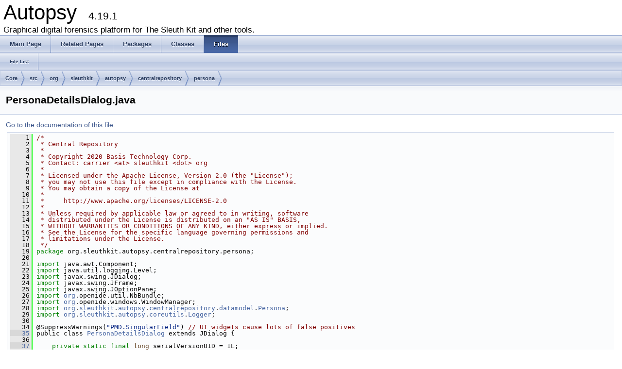

--- FILE ---
content_type: text/html
request_url: https://www.sleuthkit.org/autopsy/docs/api-docs/4.19.1/_persona_details_dialog_8java_source.html
body_size: 7242
content:
<!DOCTYPE html PUBLIC "-//W3C//DTD XHTML 1.0 Transitional//EN" "http://www.w3.org/TR/xhtml1/DTD/xhtml1-transitional.dtd">
<html xmlns="http://www.w3.org/1999/xhtml">
<head>
<meta http-equiv="Content-Type" content="text/xhtml;charset=UTF-8"/>
<meta http-equiv="X-UA-Compatible" content="IE=9"/>
<meta name="generator" content="Doxygen 1.8.9.1"/>
<title>Autopsy: /home/carriersleuth/repos/autopsy/Core/src/org/sleuthkit/autopsy/centralrepository/persona/PersonaDetailsDialog.java Source File</title>
<link href="tabs.css" rel="stylesheet" type="text/css"/>
<script type="text/javascript" src="jquery.js"></script>
<script type="text/javascript" src="dynsections.js"></script>
<link href="doxygen.css" rel="stylesheet" type="text/css" />
</head>
<body>
<div id="top"><!-- do not remove this div, it is closed by doxygen! -->
<div id="titlearea">
<table cellspacing="0" cellpadding="0">
 <tbody>
 <tr style="height: 56px;">
  <td style="padding-left: 0.5em;">
   <div id="projectname">Autopsy
   &#160;<span id="projectnumber">4.19.1</span>
   </div>
   <div id="projectbrief">Graphical digital forensics platform for The Sleuth Kit and other tools.</div>
  </td>
 </tr>
 </tbody>
</table>
</div>
<!-- end header part -->
<!-- Generated by Doxygen 1.8.9.1 -->
  <div id="navrow1" class="tabs">
    <ul class="tablist">
      <li><a href="index.html"><span>Main&#160;Page</span></a></li>
      <li><a href="pages.html"><span>Related&#160;Pages</span></a></li>
      <li><a href="namespaces.html"><span>Packages</span></a></li>
      <li><a href="annotated.html"><span>Classes</span></a></li>
      <li class="current"><a href="files.html"><span>Files</span></a></li>
    </ul>
  </div>
  <div id="navrow2" class="tabs2">
    <ul class="tablist">
      <li><a href="files.html"><span>File&#160;List</span></a></li>
    </ul>
  </div>
<div id="nav-path" class="navpath">
  <ul>
<li class="navelem"><a class="el" href="dir_c6310732a22f63c0c2fc5595561e68f1.html">Core</a></li><li class="navelem"><a class="el" href="dir_6635075fd29d94b1e79ef2060fed20a6.html">src</a></li><li class="navelem"><a class="el" href="dir_cd15c7d57d0a3187ff8960a3cff372b8.html">org</a></li><li class="navelem"><a class="el" href="dir_0b23d92a5c13421cceff15b74c43ed26.html">sleuthkit</a></li><li class="navelem"><a class="el" href="dir_10a81fcc434bcde8a732164aa70f4d6e.html">autopsy</a></li><li class="navelem"><a class="el" href="dir_3382a111b81f4500aa107201cbe95c0d.html">centralrepository</a></li><li class="navelem"><a class="el" href="dir_5bdf26abcb53aa9f4debf10d0d580ec4.html">persona</a></li>  </ul>
</div>
</div><!-- top -->
<div class="header">
  <div class="headertitle">
<div class="title">PersonaDetailsDialog.java</div>  </div>
</div><!--header-->
<div class="contents">
<a href="_persona_details_dialog_8java.html">Go to the documentation of this file.</a><div class="fragment"><div class="line"><a name="l00001"></a><span class="lineno">    1</span>&#160;<span class="comment">/*</span></div>
<div class="line"><a name="l00002"></a><span class="lineno">    2</span>&#160;<span class="comment"> * Central Repository</span></div>
<div class="line"><a name="l00003"></a><span class="lineno">    3</span>&#160;<span class="comment"> *</span></div>
<div class="line"><a name="l00004"></a><span class="lineno">    4</span>&#160;<span class="comment"> * Copyright 2020 Basis Technology Corp.</span></div>
<div class="line"><a name="l00005"></a><span class="lineno">    5</span>&#160;<span class="comment"> * Contact: carrier &lt;at&gt; sleuthkit &lt;dot&gt; org</span></div>
<div class="line"><a name="l00006"></a><span class="lineno">    6</span>&#160;<span class="comment"> *</span></div>
<div class="line"><a name="l00007"></a><span class="lineno">    7</span>&#160;<span class="comment"> * Licensed under the Apache License, Version 2.0 (the &quot;License&quot;);</span></div>
<div class="line"><a name="l00008"></a><span class="lineno">    8</span>&#160;<span class="comment"> * you may not use this file except in compliance with the License.</span></div>
<div class="line"><a name="l00009"></a><span class="lineno">    9</span>&#160;<span class="comment"> * You may obtain a copy of the License at</span></div>
<div class="line"><a name="l00010"></a><span class="lineno">   10</span>&#160;<span class="comment"> *</span></div>
<div class="line"><a name="l00011"></a><span class="lineno">   11</span>&#160;<span class="comment"> *     http://www.apache.org/licenses/LICENSE-2.0</span></div>
<div class="line"><a name="l00012"></a><span class="lineno">   12</span>&#160;<span class="comment"> *</span></div>
<div class="line"><a name="l00013"></a><span class="lineno">   13</span>&#160;<span class="comment"> * Unless required by applicable law or agreed to in writing, software</span></div>
<div class="line"><a name="l00014"></a><span class="lineno">   14</span>&#160;<span class="comment"> * distributed under the License is distributed on an &quot;AS IS&quot; BASIS,</span></div>
<div class="line"><a name="l00015"></a><span class="lineno">   15</span>&#160;<span class="comment"> * WITHOUT WARRANTIES OR CONDITIONS OF ANY KIND, either express or implied.</span></div>
<div class="line"><a name="l00016"></a><span class="lineno">   16</span>&#160;<span class="comment"> * See the License for the specific language governing permissions and</span></div>
<div class="line"><a name="l00017"></a><span class="lineno">   17</span>&#160;<span class="comment"> * limitations under the License.</span></div>
<div class="line"><a name="l00018"></a><span class="lineno">   18</span>&#160;<span class="comment"> */</span></div>
<div class="line"><a name="l00019"></a><span class="lineno">   19</span>&#160;<span class="keyword">package </span>org.sleuthkit.autopsy.centralrepository.persona;</div>
<div class="line"><a name="l00020"></a><span class="lineno">   20</span>&#160;</div>
<div class="line"><a name="l00021"></a><span class="lineno">   21</span>&#160;<span class="keyword">import</span> java.awt.Component;</div>
<div class="line"><a name="l00022"></a><span class="lineno">   22</span>&#160;<span class="keyword">import</span> java.util.logging.Level;</div>
<div class="line"><a name="l00023"></a><span class="lineno">   23</span>&#160;<span class="keyword">import</span> javax.swing.JDialog;</div>
<div class="line"><a name="l00024"></a><span class="lineno">   24</span>&#160;<span class="keyword">import</span> javax.swing.JFrame;</div>
<div class="line"><a name="l00025"></a><span class="lineno">   25</span>&#160;<span class="keyword">import</span> javax.swing.JOptionPane;</div>
<div class="line"><a name="l00026"></a><span class="lineno">   26</span>&#160;<span class="keyword">import</span> <a class="code" href="namespaceorg.html">org</a>.openide.util.NbBundle;</div>
<div class="line"><a name="l00027"></a><span class="lineno">   27</span>&#160;<span class="keyword">import</span> <a class="code" href="namespaceorg.html">org</a>.openide.windows.WindowManager;</div>
<div class="line"><a name="l00028"></a><span class="lineno">   28</span>&#160;<span class="keyword">import</span> <a class="code" href="namespaceorg.html">org</a>.<a class="code" href="namespaceorg_1_1sleuthkit.html">sleuthkit</a>.<a class="code" href="namespaceorg_1_1sleuthkit_1_1autopsy.html">autopsy</a>.<a class="code" href="namespaceorg_1_1sleuthkit_1_1autopsy_1_1centralrepository.html">centralrepository</a>.<a class="code" href="namespaceorg_1_1sleuthkit_1_1autopsy_1_1centralrepository_1_1datamodel.html">datamodel</a>.<a class="code" href="classorg_1_1sleuthkit_1_1autopsy_1_1centralrepository_1_1datamodel_1_1_persona.html">Persona</a>;</div>
<div class="line"><a name="l00029"></a><span class="lineno">   29</span>&#160;<span class="keyword">import</span> <a class="code" href="namespaceorg.html">org</a>.<a class="code" href="namespaceorg_1_1sleuthkit.html">sleuthkit</a>.<a class="code" href="namespaceorg_1_1sleuthkit_1_1autopsy.html">autopsy</a>.<a class="code" href="namespaceorg_1_1sleuthkit_1_1autopsy_1_1coreutils.html">coreutils</a>.<a class="code" href="classorg_1_1sleuthkit_1_1autopsy_1_1coreutils_1_1_logger.html">Logger</a>;</div>
<div class="line"><a name="l00030"></a><span class="lineno">   30</span>&#160;</div>
<div class="line"><a name="l00034"></a><span class="lineno">   34</span>&#160;@SuppressWarnings(<span class="stringliteral">&quot;PMD.SingularField&quot;</span>) <span class="comment">// UI widgets cause lots of false positives</span></div>
<div class="line"><a name="l00035"></a><span class="lineno"><a class="line" href="classorg_1_1sleuthkit_1_1autopsy_1_1centralrepository_1_1persona_1_1_persona_details_dialog.html">   35</a></span>&#160;public class <a class="code" href="classorg_1_1sleuthkit_1_1autopsy_1_1centralrepository_1_1persona_1_1_persona_details_dialog.html">PersonaDetailsDialog</a> extends JDialog {</div>
<div class="line"><a name="l00036"></a><span class="lineno">   36</span>&#160;</div>
<div class="line"><a name="l00037"></a><span class="lineno"><a class="line" href="classorg_1_1sleuthkit_1_1autopsy_1_1centralrepository_1_1persona_1_1_persona_details_dialog.html#af4b167011844133ed309bd03e4afaba7">   37</a></span>&#160;    <span class="keyword">private</span> <span class="keyword">static</span> <span class="keyword">final</span> <span class="keywordtype">long</span> serialVersionUID = 1L;</div>
<div class="line"><a name="l00038"></a><span class="lineno">   38</span>&#160;</div>
<div class="line"><a name="l00039"></a><span class="lineno"><a class="line" href="classorg_1_1sleuthkit_1_1autopsy_1_1centralrepository_1_1persona_1_1_persona_details_dialog.html#a405b75f16d8a93cd9b224f9456620e2b">   39</a></span>&#160;    <span class="keyword">private</span> <span class="keyword">static</span> <span class="keyword">final</span> <a class="code" href="classorg_1_1sleuthkit_1_1autopsy_1_1coreutils_1_1_logger.html">Logger</a> logger = <a class="code" href="classorg_1_1sleuthkit_1_1autopsy_1_1coreutils_1_1_logger.html">Logger</a>.<a class="code" href="classorg_1_1sleuthkit_1_1autopsy_1_1coreutils_1_1_logger.html#a0eadeed6d6b652618b11679f62513059">getLogger</a>(<a class="code" href="classorg_1_1sleuthkit_1_1autopsy_1_1centralrepository_1_1persona_1_1_persona_details_dialog.html">PersonaDetailsDialog</a>.class.getName());</div>
<div class="line"><a name="l00040"></a><span class="lineno">   40</span>&#160;</div>
<div class="line"><a name="l00041"></a><span class="lineno"><a class="line" href="classorg_1_1sleuthkit_1_1autopsy_1_1centralrepository_1_1persona_1_1_persona_details_dialog.html#a135f6cb7a2237a437e5f314c2fce6f7c">   41</a></span>&#160;    <span class="keyword">private</span> <span class="keyword">final</span> <a class="code" href="interfaceorg_1_1sleuthkit_1_1autopsy_1_1centralrepository_1_1persona_1_1_persona_details_dialog_callback.html">PersonaDetailsDialogCallback</a> <a class="code" href="classorg_1_1sleuthkit_1_1autopsy_1_1centralrepository_1_1persona_1_1_persona_details_dialog.html#a135f6cb7a2237a437e5f314c2fce6f7c">callback</a>;</div>
<div class="line"><a name="l00042"></a><span class="lineno">   42</span>&#160;    </div>
<div class="line"><a name="l00043"></a><span class="lineno"><a class="line" href="classorg_1_1sleuthkit_1_1autopsy_1_1centralrepository_1_1persona_1_1_persona_details_dialog.html#afab4699f6aa4a8c7249d89aaab1097e5">   43</a></span>&#160;    <span class="keyword">private</span> String popupMessageOnStartup = <span class="stringliteral">&quot;&quot;</span>;</div>
<div class="line"><a name="l00044"></a><span class="lineno">   44</span>&#160;</div>
<div class="line"><a name="l00045"></a><span class="lineno">   45</span>&#160;    @NbBundle.Messages({</div>
<div class="line"><a name="l00046"></a><span class="lineno">   46</span>&#160;        <span class="stringliteral">&quot;PersonaDetailsDialogCreateTitle=Create Persona&quot;</span>,</div>
<div class="line"><a name="l00047"></a><span class="lineno">   47</span>&#160;        <span class="stringliteral">&quot;PersonaDetailsDialogEditTitle=Edit Persona&quot;</span>,</div>
<div class="line"><a name="l00048"></a><span class="lineno">   48</span>&#160;        <span class="stringliteral">&quot;PersonaDetailsDialogViewTitle=View Persona&quot;</span>,})</div>
<div class="line"><a name="l00049"></a><span class="lineno"><a class="line" href="classorg_1_1sleuthkit_1_1autopsy_1_1centralrepository_1_1persona_1_1_persona_details_dialog.html#a8bf3b8009445b037156edc5e4911400f">   49</a></span>&#160;    <span class="keyword">public</span> <a class="code" href="classorg_1_1sleuthkit_1_1autopsy_1_1centralrepository_1_1persona_1_1_persona_details_dialog.html#a8bf3b8009445b037156edc5e4911400f">PersonaDetailsDialog</a>(Component parent, <a class="code" href="enumorg_1_1sleuthkit_1_1autopsy_1_1centralrepository_1_1persona_1_1_persona_details_mode.html">PersonaDetailsMode</a> mode, <a class="code" href="classorg_1_1sleuthkit_1_1autopsy_1_1centralrepository_1_1datamodel_1_1_persona.html">Persona</a> persona, <a class="code" href="interfaceorg_1_1sleuthkit_1_1autopsy_1_1centralrepository_1_1persona_1_1_persona_details_dialog_callback.html">PersonaDetailsDialogCallback</a> callback) {</div>
<div class="line"><a name="l00050"></a><span class="lineno">   50</span>&#160;        <span class="comment">// by default, display the dialog right away</span></div>
<div class="line"><a name="l00051"></a><span class="lineno">   51</span>&#160;        <span class="keyword">this</span>(parent, mode, persona, callback, <span class="keyword">true</span>);</div>
<div class="line"><a name="l00052"></a><span class="lineno">   52</span>&#160;    }</div>
<div class="line"><a name="l00053"></a><span class="lineno"><a class="line" href="classorg_1_1sleuthkit_1_1autopsy_1_1centralrepository_1_1persona_1_1_persona_details_dialog.html#a7cc2fe6f58a11f36cd27b71b070e574a">   53</a></span>&#160;    <span class="keyword">public</span> <a class="code" href="classorg_1_1sleuthkit_1_1autopsy_1_1centralrepository_1_1persona_1_1_persona_details_dialog.html#a7cc2fe6f58a11f36cd27b71b070e574a">PersonaDetailsDialog</a>(Component parent, <a class="code" href="enumorg_1_1sleuthkit_1_1autopsy_1_1centralrepository_1_1persona_1_1_persona_details_mode.html">PersonaDetailsMode</a> mode, <a class="code" href="classorg_1_1sleuthkit_1_1autopsy_1_1centralrepository_1_1datamodel_1_1_persona.html">Persona</a> persona, <a class="code" href="interfaceorg_1_1sleuthkit_1_1autopsy_1_1centralrepository_1_1persona_1_1_persona_details_dialog_callback.html">PersonaDetailsDialogCallback</a> callback, <span class="keywordtype">boolean</span> displayDialog) {</div>
<div class="line"><a name="l00054"></a><span class="lineno">   54</span>&#160;        super((JFrame) WindowManager.getDefault().getMainWindow(),</div>
<div class="line"><a name="l00055"></a><span class="lineno">   55</span>&#160;                getTitle(mode),</div>
<div class="line"><a name="l00056"></a><span class="lineno">   56</span>&#160;                <span class="keyword">true</span>);</div>
<div class="line"><a name="l00057"></a><span class="lineno">   57</span>&#160;        this.callback = callback;</div>
<div class="line"><a name="l00058"></a><span class="lineno">   58</span>&#160;</div>
<div class="line"><a name="l00059"></a><span class="lineno">   59</span>&#160;        initComponents();</div>
<div class="line"><a name="l00060"></a><span class="lineno">   60</span>&#160;</div>
<div class="line"><a name="l00061"></a><span class="lineno">   61</span>&#160;        pdp.setMode(parent, mode, persona);</div>
<div class="line"><a name="l00062"></a><span class="lineno">   62</span>&#160;</div>
<div class="line"><a name="l00063"></a><span class="lineno">   63</span>&#160;        <span class="keywordflow">if</span> (displayDialog) {</div>
<div class="line"><a name="l00064"></a><span class="lineno">   64</span>&#160;            display();</div>
<div class="line"><a name="l00065"></a><span class="lineno">   65</span>&#160;        }</div>
<div class="line"><a name="l00066"></a><span class="lineno">   66</span>&#160;    }</div>
<div class="line"><a name="l00067"></a><span class="lineno">   67</span>&#160;</div>
<div class="line"><a name="l00068"></a><span class="lineno"><a class="line" href="classorg_1_1sleuthkit_1_1autopsy_1_1centralrepository_1_1persona_1_1_persona_details_dialog.html#aa1abe2adaf80eaff6c1308a789d5a637">   68</a></span>&#160;    <span class="keyword">private</span> <span class="keyword">static</span> String <a class="code" href="classorg_1_1sleuthkit_1_1autopsy_1_1centralrepository_1_1persona_1_1_persona_details_dialog.html#aa1abe2adaf80eaff6c1308a789d5a637">getTitle</a>(<a class="code" href="enumorg_1_1sleuthkit_1_1autopsy_1_1centralrepository_1_1persona_1_1_persona_details_mode.html">PersonaDetailsMode</a> mode) {</div>
<div class="line"><a name="l00069"></a><span class="lineno">   69</span>&#160;        <span class="keywordflow">switch</span> (mode) {</div>
<div class="line"><a name="l00070"></a><span class="lineno">   70</span>&#160;            <span class="keywordflow">case</span> CREATE:</div>
<div class="line"><a name="l00071"></a><span class="lineno">   71</span>&#160;                <span class="keywordflow">return</span> Bundle.PersonaDetailsDialogCreateTitle();</div>
<div class="line"><a name="l00072"></a><span class="lineno">   72</span>&#160;            <span class="keywordflow">case</span> EDIT:</div>
<div class="line"><a name="l00073"></a><span class="lineno">   73</span>&#160;                <span class="keywordflow">return</span> Bundle.PersonaDetailsDialogEditTitle();</div>
<div class="line"><a name="l00074"></a><span class="lineno">   74</span>&#160;            <span class="keywordflow">case</span> VIEW:</div>
<div class="line"><a name="l00075"></a><span class="lineno">   75</span>&#160;                <span class="keywordflow">return</span> Bundle.PersonaDetailsDialogViewTitle();</div>
<div class="line"><a name="l00076"></a><span class="lineno">   76</span>&#160;            <span class="keywordflow">default</span>:</div>
<div class="line"><a name="l00077"></a><span class="lineno">   77</span>&#160;                logger.log(Level.WARNING, <span class="stringliteral">&quot;Unsupported mode: {0}&quot;</span>, mode);</div>
<div class="line"><a name="l00078"></a><span class="lineno">   78</span>&#160;                <span class="keywordflow">return</span> Bundle.PersonaDetailsDialogViewTitle();</div>
<div class="line"><a name="l00079"></a><span class="lineno">   79</span>&#160;        }</div>
<div class="line"><a name="l00080"></a><span class="lineno">   80</span>&#160;    }</div>
<div class="line"><a name="l00081"></a><span class="lineno">   81</span>&#160;</div>
<div class="line"><a name="l00087"></a><span class="lineno">   87</span>&#160;    @SuppressWarnings(<span class="stringliteral">&quot;unchecked&quot;</span>)</div>
<div class="line"><a name="l00088"></a><span class="lineno">   88</span>&#160;    <span class="comment">// &lt;editor-fold defaultstate=&quot;collapsed&quot; desc=&quot;Generated Code&quot;&gt;//GEN-BEGIN:initComponents</span></div>
<div class="line"><a name="l00089"></a><span class="lineno"><a class="line" href="classorg_1_1sleuthkit_1_1autopsy_1_1centralrepository_1_1persona_1_1_persona_details_dialog.html#ae0d1fcf74f1e8b62a5ab81f029b9c39a">   89</a></span>&#160;    private <span class="keywordtype">void</span> initComponents() {</div>
<div class="line"><a name="l00090"></a><span class="lineno">   90</span>&#160;</div>
<div class="line"><a name="l00091"></a><span class="lineno">   91</span>&#160;        cancelBtn = <span class="keyword">new</span> javax.swing.JButton();</div>
<div class="line"><a name="l00092"></a><span class="lineno">   92</span>&#160;        okBtn = <span class="keyword">new</span> javax.swing.JButton();</div>
<div class="line"><a name="l00093"></a><span class="lineno">   93</span>&#160;        jScrollPane1 = <span class="keyword">new</span> javax.swing.JScrollPane();</div>
<div class="line"><a name="l00094"></a><span class="lineno">   94</span>&#160;        pdp = <span class="keyword">new</span> <a class="code" href="namespaceorg.html">org</a>.<a class="code" href="namespaceorg_1_1sleuthkit.html">sleuthkit</a>.<a class="code" href="namespaceorg_1_1sleuthkit_1_1autopsy.html">autopsy</a>.<a class="code" href="namespaceorg_1_1sleuthkit_1_1autopsy_1_1centralrepository.html">centralrepository</a>.<a class="code" href="namespaceorg_1_1sleuthkit_1_1autopsy_1_1centralrepository_1_1persona.html">persona</a>.<a class="code" href="classorg_1_1sleuthkit_1_1autopsy_1_1centralrepository_1_1persona_1_1_persona_details_panel.html">PersonaDetailsPanel</a>();</div>
<div class="line"><a name="l00095"></a><span class="lineno">   95</span>&#160;</div>
<div class="line"><a name="l00096"></a><span class="lineno">   96</span>&#160;        setDefaultCloseOperation(javax.swing.WindowConstants.DISPOSE_ON_CLOSE);</div>
<div class="line"><a name="l00097"></a><span class="lineno">   97</span>&#160;        addWindowListener(<span class="keyword">new</span> java.awt.event.WindowAdapter() {</div>
<div class="line"><a name="l00098"></a><span class="lineno">   98</span>&#160;            <span class="keyword">public</span> <span class="keywordtype">void</span> windowOpened(java.awt.event.WindowEvent evt) {</div>
<div class="line"><a name="l00099"></a><span class="lineno">   99</span>&#160;                formWindowOpened(evt);</div>
<div class="line"><a name="l00100"></a><span class="lineno">  100</span>&#160;            }</div>
<div class="line"><a name="l00101"></a><span class="lineno">  101</span>&#160;        });</div>
<div class="line"><a name="l00102"></a><span class="lineno">  102</span>&#160;</div>
<div class="line"><a name="l00103"></a><span class="lineno">  103</span>&#160;        <a class="code" href="namespaceorg.html">org</a>.openide.awt.Mnemonics.setLocalizedText(cancelBtn, <a class="code" href="namespaceorg.html">org</a>.openide.util.NbBundle.getMessage(<a class="code" href="classorg_1_1sleuthkit_1_1autopsy_1_1centralrepository_1_1persona_1_1_persona_details_dialog.html">PersonaDetailsDialog</a>.class, <span class="stringliteral">&quot;PersonaDetailsDialog.cancelBtn.text&quot;</span>)); <span class="comment">// NOI18N</span></div>
<div class="line"><a name="l00104"></a><span class="lineno">  104</span>&#160;        cancelBtn.setMaximumSize(<span class="keyword">new</span> java.awt.Dimension(79, 23));</div>
<div class="line"><a name="l00105"></a><span class="lineno">  105</span>&#160;        cancelBtn.setMinimumSize(<span class="keyword">new</span> java.awt.Dimension(79, 23));</div>
<div class="line"><a name="l00106"></a><span class="lineno">  106</span>&#160;        cancelBtn.setPreferredSize(<span class="keyword">new</span> java.awt.Dimension(79, 23));</div>
<div class="line"><a name="l00107"></a><span class="lineno">  107</span>&#160;        cancelBtn.addActionListener(<span class="keyword">new</span> java.awt.event.ActionListener() {</div>
<div class="line"><a name="l00108"></a><span class="lineno">  108</span>&#160;            <span class="keyword">public</span> <span class="keywordtype">void</span> actionPerformed(java.awt.event.ActionEvent evt) {</div>
<div class="line"><a name="l00109"></a><span class="lineno">  109</span>&#160;                cancelBtnActionPerformed(evt);</div>
<div class="line"><a name="l00110"></a><span class="lineno">  110</span>&#160;            }</div>
<div class="line"><a name="l00111"></a><span class="lineno">  111</span>&#160;        });</div>
<div class="line"><a name="l00112"></a><span class="lineno">  112</span>&#160;</div>
<div class="line"><a name="l00113"></a><span class="lineno">  113</span>&#160;        <a class="code" href="namespaceorg.html">org</a>.openide.awt.Mnemonics.setLocalizedText(okBtn, <a class="code" href="namespaceorg.html">org</a>.openide.util.NbBundle.getMessage(<a class="code" href="classorg_1_1sleuthkit_1_1autopsy_1_1centralrepository_1_1persona_1_1_persona_details_dialog.html">PersonaDetailsDialog</a>.class, <span class="stringliteral">&quot;PersonaDetailsDialog.okBtn.text&quot;</span>)); <span class="comment">// NOI18N</span></div>
<div class="line"><a name="l00114"></a><span class="lineno">  114</span>&#160;        okBtn.addActionListener(<span class="keyword">new</span> java.awt.event.ActionListener() {</div>
<div class="line"><a name="l00115"></a><span class="lineno">  115</span>&#160;            <span class="keyword">public</span> <span class="keywordtype">void</span> actionPerformed(java.awt.event.ActionEvent evt) {</div>
<div class="line"><a name="l00116"></a><span class="lineno">  116</span>&#160;                okBtnActionPerformed(evt);</div>
<div class="line"><a name="l00117"></a><span class="lineno">  117</span>&#160;            }</div>
<div class="line"><a name="l00118"></a><span class="lineno">  118</span>&#160;        });</div>
<div class="line"><a name="l00119"></a><span class="lineno">  119</span>&#160;</div>
<div class="line"><a name="l00120"></a><span class="lineno">  120</span>&#160;        jScrollPane1.setBorder(null);</div>
<div class="line"><a name="l00121"></a><span class="lineno">  121</span>&#160;        jScrollPane1.setViewportView(pdp);</div>
<div class="line"><a name="l00122"></a><span class="lineno">  122</span>&#160;</div>
<div class="line"><a name="l00123"></a><span class="lineno">  123</span>&#160;        javax.swing.GroupLayout layout = <span class="keyword">new</span> javax.swing.GroupLayout(getContentPane());</div>
<div class="line"><a name="l00124"></a><span class="lineno">  124</span>&#160;        getContentPane().setLayout(layout);</div>
<div class="line"><a name="l00125"></a><span class="lineno">  125</span>&#160;        layout.setHorizontalGroup(</div>
<div class="line"><a name="l00126"></a><span class="lineno">  126</span>&#160;            layout.createParallelGroup(javax.swing.GroupLayout.Alignment.LEADING)</div>
<div class="line"><a name="l00127"></a><span class="lineno">  127</span>&#160;            .addGroup(layout.createSequentialGroup()</div>
<div class="line"><a name="l00128"></a><span class="lineno">  128</span>&#160;                .addContainerGap(470, Short.MAX_VALUE)</div>
<div class="line"><a name="l00129"></a><span class="lineno">  129</span>&#160;                .addComponent(okBtn)</div>
<div class="line"><a name="l00130"></a><span class="lineno">  130</span>&#160;                .addPreferredGap(javax.swing.LayoutStyle.ComponentPlacement.RELATED)</div>
<div class="line"><a name="l00131"></a><span class="lineno">  131</span>&#160;                .addComponent(cancelBtn, javax.swing.GroupLayout.PREFERRED_SIZE, javax.swing.GroupLayout.DEFAULT_SIZE, javax.swing.GroupLayout.PREFERRED_SIZE)</div>
<div class="line"><a name="l00132"></a><span class="lineno">  132</span>&#160;                .addContainerGap())</div>
<div class="line"><a name="l00133"></a><span class="lineno">  133</span>&#160;            .addComponent(jScrollPane1)</div>
<div class="line"><a name="l00134"></a><span class="lineno">  134</span>&#160;        );</div>
<div class="line"><a name="l00135"></a><span class="lineno">  135</span>&#160;</div>
<div class="line"><a name="l00136"></a><span class="lineno">  136</span>&#160;        layout.linkSize(javax.swing.SwingConstants.HORIZONTAL, <span class="keyword">new</span> java.awt.Component[] {cancelBtn, okBtn});</div>
<div class="line"><a name="l00137"></a><span class="lineno">  137</span>&#160;</div>
<div class="line"><a name="l00138"></a><span class="lineno">  138</span>&#160;        layout.setVerticalGroup(</div>
<div class="line"><a name="l00139"></a><span class="lineno">  139</span>&#160;            layout.createParallelGroup(javax.swing.GroupLayout.Alignment.LEADING)</div>
<div class="line"><a name="l00140"></a><span class="lineno">  140</span>&#160;            .addGroup(layout.createSequentialGroup()</div>
<div class="line"><a name="l00141"></a><span class="lineno">  141</span>&#160;                .addContainerGap()</div>
<div class="line"><a name="l00142"></a><span class="lineno">  142</span>&#160;                .addComponent(jScrollPane1)</div>
<div class="line"><a name="l00143"></a><span class="lineno">  143</span>&#160;                .addPreferredGap(javax.swing.LayoutStyle.ComponentPlacement.RELATED)</div>
<div class="line"><a name="l00144"></a><span class="lineno">  144</span>&#160;                .addGroup(layout.createParallelGroup(javax.swing.GroupLayout.Alignment.BASELINE)</div>
<div class="line"><a name="l00145"></a><span class="lineno">  145</span>&#160;                    .addComponent(okBtn)</div>
<div class="line"><a name="l00146"></a><span class="lineno">  146</span>&#160;                    .addComponent(cancelBtn, javax.swing.GroupLayout.PREFERRED_SIZE, javax.swing.GroupLayout.DEFAULT_SIZE, javax.swing.GroupLayout.PREFERRED_SIZE))</div>
<div class="line"><a name="l00147"></a><span class="lineno">  147</span>&#160;                .addContainerGap())</div>
<div class="line"><a name="l00148"></a><span class="lineno">  148</span>&#160;        );</div>
<div class="line"><a name="l00149"></a><span class="lineno">  149</span>&#160;</div>
<div class="line"><a name="l00150"></a><span class="lineno">  150</span>&#160;        pack();</div>
<div class="line"><a name="l00151"></a><span class="lineno">  151</span>&#160;    }<span class="comment">// &lt;/editor-fold&gt;//GEN-END:initComponents</span></div>
<div class="line"><a name="l00152"></a><span class="lineno">  152</span>&#160;</div>
<div class="line"><a name="l00153"></a><span class="lineno"><a class="line" href="classorg_1_1sleuthkit_1_1autopsy_1_1centralrepository_1_1persona_1_1_persona_details_dialog.html#a0e9a3c6ba31c4318dfc81cea1d2fe799">  153</a></span>&#160;    <span class="keyword">public</span> <span class="keyword">final</span> <span class="keywordtype">void</span> <a class="code" href="classorg_1_1sleuthkit_1_1autopsy_1_1centralrepository_1_1persona_1_1_persona_details_dialog.html#a0e9a3c6ba31c4318dfc81cea1d2fe799">display</a>() {</div>
<div class="line"><a name="l00154"></a><span class="lineno">  154</span>&#160;        this.setLocationRelativeTo(WindowManager.getDefault().getMainWindow());</div>
<div class="line"><a name="l00155"></a><span class="lineno">  155</span>&#160;        setVisible(<span class="keyword">true</span>);</div>
<div class="line"><a name="l00156"></a><span class="lineno">  156</span>&#160;    }</div>
<div class="line"><a name="l00157"></a><span class="lineno">  157</span>&#160;</div>
<div class="line"><a name="l00158"></a><span class="lineno"><a class="line" href="classorg_1_1sleuthkit_1_1autopsy_1_1centralrepository_1_1persona_1_1_persona_details_dialog.html#a659700ba836931175d0e8e21965dda68">  158</a></span>&#160;    <span class="keyword">private</span> <span class="keywordtype">void</span> <a class="code" href="classorg_1_1sleuthkit_1_1autopsy_1_1centralrepository_1_1persona_1_1_persona_details_dialog.html#a659700ba836931175d0e8e21965dda68">okBtnActionPerformed</a>(java.awt.event.ActionEvent evt) {<span class="comment">//GEN-FIRST:event_okBtnActionPerformed</span></div>
<div class="line"><a name="l00159"></a><span class="lineno">  159</span>&#160;        <a class="code" href="classorg_1_1sleuthkit_1_1autopsy_1_1centralrepository_1_1datamodel_1_1_persona.html">Persona</a> ret = pdp.okHandler();</div>
<div class="line"><a name="l00160"></a><span class="lineno">  160</span>&#160;        <span class="keywordflow">if</span> (ret != null) {</div>
<div class="line"><a name="l00161"></a><span class="lineno">  161</span>&#160;            callback.<a class="code" href="interfaceorg_1_1sleuthkit_1_1autopsy_1_1centralrepository_1_1persona_1_1_persona_details_dialog_callback.html#a0f250ed214b1aac73aea0931ef205497">callback</a>(ret);</div>
<div class="line"><a name="l00162"></a><span class="lineno">  162</span>&#160;            dispose();</div>
<div class="line"><a name="l00163"></a><span class="lineno">  163</span>&#160;        }</div>
<div class="line"><a name="l00164"></a><span class="lineno">  164</span>&#160;    }<span class="comment">//GEN-LAST:event_okBtnActionPerformed</span></div>
<div class="line"><a name="l00165"></a><span class="lineno">  165</span>&#160;</div>
<div class="line"><a name="l00166"></a><span class="lineno"><a class="line" href="classorg_1_1sleuthkit_1_1autopsy_1_1centralrepository_1_1persona_1_1_persona_details_dialog.html#afd9db993ebd4ce83ace72d5d4e1f4a9f">  166</a></span>&#160;    <span class="keyword">private</span> <span class="keywordtype">void</span> <a class="code" href="classorg_1_1sleuthkit_1_1autopsy_1_1centralrepository_1_1persona_1_1_persona_details_dialog.html#afd9db993ebd4ce83ace72d5d4e1f4a9f">cancelBtnActionPerformed</a>(java.awt.event.ActionEvent evt) {<span class="comment">//GEN-FIRST:event_cancelBtnActionPerformed</span></div>
<div class="line"><a name="l00167"></a><span class="lineno">  167</span>&#160;        dispose();</div>
<div class="line"><a name="l00168"></a><span class="lineno">  168</span>&#160;    }<span class="comment">//GEN-LAST:event_cancelBtnActionPerformed</span></div>
<div class="line"><a name="l00169"></a><span class="lineno">  169</span>&#160;</div>
<div class="line"><a name="l00170"></a><span class="lineno"><a class="line" href="classorg_1_1sleuthkit_1_1autopsy_1_1centralrepository_1_1persona_1_1_persona_details_dialog.html#a9be332c818f9e08bccea20f12e697f03">  170</a></span>&#160;    <span class="keyword">private</span> <span class="keywordtype">void</span> <a class="code" href="classorg_1_1sleuthkit_1_1autopsy_1_1centralrepository_1_1persona_1_1_persona_details_dialog.html#a9be332c818f9e08bccea20f12e697f03">formWindowOpened</a>(java.awt.event.WindowEvent evt) {<span class="comment">//GEN-FIRST:event_formWindowOpened</span></div>
<div class="line"><a name="l00171"></a><span class="lineno">  171</span>&#160;        <span class="keywordflow">if</span>(!popupMessageOnStartup.isEmpty()) {</div>
<div class="line"><a name="l00172"></a><span class="lineno">  172</span>&#160;            JOptionPane.showMessageDialog(<span class="keyword">this</span>, popupMessageOnStartup, <span class="stringliteral">&quot;Persona Details&quot;</span>, JOptionPane.INFORMATION_MESSAGE);</div>
<div class="line"><a name="l00173"></a><span class="lineno">  173</span>&#160;        }</div>
<div class="line"><a name="l00174"></a><span class="lineno">  174</span>&#160;    }<span class="comment">//GEN-LAST:event_formWindowOpened</span></div>
<div class="line"><a name="l00175"></a><span class="lineno">  175</span>&#160;</div>
<div class="line"><a name="l00176"></a><span class="lineno"><a class="line" href="classorg_1_1sleuthkit_1_1autopsy_1_1centralrepository_1_1persona_1_1_persona_details_dialog.html#aa6318157cb680be0746018018e071d79">  176</a></span>&#160;    <span class="keyword">public</span> <a class="code" href="classorg_1_1sleuthkit_1_1autopsy_1_1centralrepository_1_1persona_1_1_persona_details_panel.html">PersonaDetailsPanel</a> <a class="code" href="classorg_1_1sleuthkit_1_1autopsy_1_1centralrepository_1_1persona_1_1_persona_details_dialog.html#aa6318157cb680be0746018018e071d79">getDetailsPanel</a>() {</div>
<div class="line"><a name="l00177"></a><span class="lineno">  177</span>&#160;        <span class="keywordflow">return</span> this.pdp;</div>
<div class="line"><a name="l00178"></a><span class="lineno">  178</span>&#160;    }</div>
<div class="line"><a name="l00179"></a><span class="lineno">  179</span>&#160;    </div>
<div class="line"><a name="l00180"></a><span class="lineno"><a class="line" href="classorg_1_1sleuthkit_1_1autopsy_1_1centralrepository_1_1persona_1_1_persona_details_dialog.html#aee4f0a66c9992da628478626494103f8">  180</a></span>&#160;    <span class="keyword">public</span> <span class="keywordtype">void</span> <a class="code" href="classorg_1_1sleuthkit_1_1autopsy_1_1centralrepository_1_1persona_1_1_persona_details_dialog.html#aee4f0a66c9992da628478626494103f8">setStartupPopupMessage</a>(String message) {</div>
<div class="line"><a name="l00181"></a><span class="lineno">  181</span>&#160;        popupMessageOnStartup = message;</div>
<div class="line"><a name="l00182"></a><span class="lineno">  182</span>&#160;    }</div>
<div class="line"><a name="l00183"></a><span class="lineno">  183</span>&#160;    </div>
<div class="line"><a name="l00184"></a><span class="lineno">  184</span>&#160;    <span class="comment">// Variables declaration - do not modify//GEN-BEGIN:variables</span></div>
<div class="line"><a name="l00185"></a><span class="lineno"><a class="line" href="classorg_1_1sleuthkit_1_1autopsy_1_1centralrepository_1_1persona_1_1_persona_details_dialog.html#ab160f39399778282a8f3f9829422744b">  185</a></span>&#160;    <span class="keyword">private</span> javax.swing.JButton <a class="code" href="classorg_1_1sleuthkit_1_1autopsy_1_1centralrepository_1_1persona_1_1_persona_details_dialog.html#ab160f39399778282a8f3f9829422744b">cancelBtn</a>;</div>
<div class="line"><a name="l00186"></a><span class="lineno"><a class="line" href="classorg_1_1sleuthkit_1_1autopsy_1_1centralrepository_1_1persona_1_1_persona_details_dialog.html#a28d32ae0e24b6fb87f5ef53417119467">  186</a></span>&#160;    <span class="keyword">private</span> javax.swing.JScrollPane <a class="code" href="classorg_1_1sleuthkit_1_1autopsy_1_1centralrepository_1_1persona_1_1_persona_details_dialog.html#a28d32ae0e24b6fb87f5ef53417119467">jScrollPane1</a>;</div>
<div class="line"><a name="l00187"></a><span class="lineno"><a class="line" href="classorg_1_1sleuthkit_1_1autopsy_1_1centralrepository_1_1persona_1_1_persona_details_dialog.html#a57f7e1e765ca87711441efc1b86927b5">  187</a></span>&#160;    <span class="keyword">private</span> javax.swing.JButton <a class="code" href="classorg_1_1sleuthkit_1_1autopsy_1_1centralrepository_1_1persona_1_1_persona_details_dialog.html#a57f7e1e765ca87711441efc1b86927b5">okBtn</a>;</div>
<div class="line"><a name="l00188"></a><span class="lineno"><a class="line" href="classorg_1_1sleuthkit_1_1autopsy_1_1centralrepository_1_1persona_1_1_persona_details_dialog.html#a6f5a4d146438e174a94ad9ccb7fd8901">  188</a></span>&#160;    <span class="keyword">private</span> <a class="code" href="namespaceorg.html">org</a>.<a class="code" href="namespaceorg_1_1sleuthkit.html">sleuthkit</a>.<a class="code" href="namespaceorg_1_1sleuthkit_1_1autopsy.html">autopsy</a>.<a class="code" href="namespaceorg_1_1sleuthkit_1_1autopsy_1_1centralrepository.html">centralrepository</a>.<a class="code" href="namespaceorg_1_1sleuthkit_1_1autopsy_1_1centralrepository_1_1persona.html">persona</a>.<a class="code" href="classorg_1_1sleuthkit_1_1autopsy_1_1centralrepository_1_1persona_1_1_persona_details_panel.html">PersonaDetailsPanel</a> <a class="code" href="classorg_1_1sleuthkit_1_1autopsy_1_1centralrepository_1_1persona_1_1_persona_details_dialog.html#a6f5a4d146438e174a94ad9ccb7fd8901">pdp</a>;</div>
<div class="line"><a name="l00189"></a><span class="lineno">  189</span>&#160;    <span class="comment">// End of variables declaration//GEN-END:variables</span></div>
<div class="line"><a name="l00190"></a><span class="lineno">  190</span>&#160;}</div>
<div class="ttc" id="namespaceorg_1_1sleuthkit_html"><div class="ttname"><a href="namespaceorg_1_1sleuthkit.html">org.sleuthkit</a></div></div>
<div class="ttc" id="classorg_1_1sleuthkit_1_1autopsy_1_1centralrepository_1_1persona_1_1_persona_details_dialog_html_a7cc2fe6f58a11f36cd27b71b070e574a"><div class="ttname"><a href="classorg_1_1sleuthkit_1_1autopsy_1_1centralrepository_1_1persona_1_1_persona_details_dialog.html#a7cc2fe6f58a11f36cd27b71b070e574a">org.sleuthkit.autopsy.centralrepository.persona.PersonaDetailsDialog.PersonaDetailsDialog</a></div><div class="ttdeci">PersonaDetailsDialog(Component parent, PersonaDetailsMode mode, Persona persona, PersonaDetailsDialogCallback callback, boolean displayDialog)</div><div class="ttdef"><b>Definition:</b> <a href="_persona_details_dialog_8java_source.html#l00053">PersonaDetailsDialog.java:53</a></div></div>
<div class="ttc" id="classorg_1_1sleuthkit_1_1autopsy_1_1centralrepository_1_1persona_1_1_persona_details_dialog_html_aee4f0a66c9992da628478626494103f8"><div class="ttname"><a href="classorg_1_1sleuthkit_1_1autopsy_1_1centralrepository_1_1persona_1_1_persona_details_dialog.html#aee4f0a66c9992da628478626494103f8">org.sleuthkit.autopsy.centralrepository.persona.PersonaDetailsDialog.setStartupPopupMessage</a></div><div class="ttdeci">void setStartupPopupMessage(String message)</div><div class="ttdef"><b>Definition:</b> <a href="_persona_details_dialog_8java_source.html#l00180">PersonaDetailsDialog.java:180</a></div></div>
<div class="ttc" id="classorg_1_1sleuthkit_1_1autopsy_1_1centralrepository_1_1datamodel_1_1_persona_html"><div class="ttname"><a href="classorg_1_1sleuthkit_1_1autopsy_1_1centralrepository_1_1datamodel_1_1_persona.html">org.sleuthkit.autopsy.centralrepository.datamodel.Persona</a></div><div class="ttdef"><b>Definition:</b> <a href="_persona_8java_source.html#l00039">Persona.java:39</a></div></div>
<div class="ttc" id="namespaceorg_1_1sleuthkit_1_1autopsy_1_1centralrepository_1_1datamodel_html"><div class="ttname"><a href="namespaceorg_1_1sleuthkit_1_1autopsy_1_1centralrepository_1_1datamodel.html">org.sleuthkit.autopsy.centralrepository.datamodel</a></div><div class="ttdef"><b>Definition:</b> <a href="_central_repo_account_8java_source.html#l00019">CentralRepoAccount.java:19</a></div></div>
<div class="ttc" id="interfaceorg_1_1sleuthkit_1_1autopsy_1_1centralrepository_1_1persona_1_1_persona_details_dialog_callback_html"><div class="ttname"><a href="interfaceorg_1_1sleuthkit_1_1autopsy_1_1centralrepository_1_1persona_1_1_persona_details_dialog_callback.html">org.sleuthkit.autopsy.centralrepository.persona.PersonaDetailsDialogCallback</a></div><div class="ttdef"><b>Definition:</b> <a href="_persona_details_dialog_callback_8java_source.html#l00027">PersonaDetailsDialogCallback.java:27</a></div></div>
<div class="ttc" id="namespaceorg_html"><div class="ttname"><a href="namespaceorg.html">org</a></div></div>
<div class="ttc" id="enumorg_1_1sleuthkit_1_1autopsy_1_1centralrepository_1_1persona_1_1_persona_details_mode_html"><div class="ttname"><a href="enumorg_1_1sleuthkit_1_1autopsy_1_1centralrepository_1_1persona_1_1_persona_details_mode.html">org.sleuthkit.autopsy.centralrepository.persona.PersonaDetailsMode</a></div><div class="ttdef"><b>Definition:</b> <a href="_persona_details_mode_8java_source.html#l00025">PersonaDetailsMode.java:25</a></div></div>
<div class="ttc" id="classorg_1_1sleuthkit_1_1autopsy_1_1centralrepository_1_1persona_1_1_persona_details_dialog_html_a135f6cb7a2237a437e5f314c2fce6f7c"><div class="ttname"><a href="classorg_1_1sleuthkit_1_1autopsy_1_1centralrepository_1_1persona_1_1_persona_details_dialog.html#a135f6cb7a2237a437e5f314c2fce6f7c">org.sleuthkit.autopsy.centralrepository.persona.PersonaDetailsDialog.callback</a></div><div class="ttdeci">final PersonaDetailsDialogCallback callback</div><div class="ttdef"><b>Definition:</b> <a href="_persona_details_dialog_8java_source.html#l00041">PersonaDetailsDialog.java:41</a></div></div>
<div class="ttc" id="namespaceorg_1_1sleuthkit_1_1autopsy_1_1centralrepository_html"><div class="ttname"><a href="namespaceorg_1_1sleuthkit_1_1autopsy_1_1centralrepository.html">org.sleuthkit.autopsy.centralrepository</a></div><div class="ttdef"><b>Definition:</b> <a href="_add_edit_central_repo_comment_action_8java_source.html#l00019">AddEditCentralRepoCommentAction.java:19</a></div></div>
<div class="ttc" id="classorg_1_1sleuthkit_1_1autopsy_1_1centralrepository_1_1persona_1_1_persona_details_dialog_html_afd9db993ebd4ce83ace72d5d4e1f4a9f"><div class="ttname"><a href="classorg_1_1sleuthkit_1_1autopsy_1_1centralrepository_1_1persona_1_1_persona_details_dialog.html#afd9db993ebd4ce83ace72d5d4e1f4a9f">org.sleuthkit.autopsy.centralrepository.persona.PersonaDetailsDialog.cancelBtnActionPerformed</a></div><div class="ttdeci">void cancelBtnActionPerformed(java.awt.event.ActionEvent evt)</div><div class="ttdef"><b>Definition:</b> <a href="_persona_details_dialog_8java_source.html#l00166">PersonaDetailsDialog.java:166</a></div></div>
<div class="ttc" id="classorg_1_1sleuthkit_1_1autopsy_1_1centralrepository_1_1persona_1_1_persona_details_dialog_html_aa6318157cb680be0746018018e071d79"><div class="ttname"><a href="classorg_1_1sleuthkit_1_1autopsy_1_1centralrepository_1_1persona_1_1_persona_details_dialog.html#aa6318157cb680be0746018018e071d79">org.sleuthkit.autopsy.centralrepository.persona.PersonaDetailsDialog.getDetailsPanel</a></div><div class="ttdeci">PersonaDetailsPanel getDetailsPanel()</div><div class="ttdef"><b>Definition:</b> <a href="_persona_details_dialog_8java_source.html#l00176">PersonaDetailsDialog.java:176</a></div></div>
<div class="ttc" id="classorg_1_1sleuthkit_1_1autopsy_1_1centralrepository_1_1persona_1_1_persona_details_dialog_html_a8bf3b8009445b037156edc5e4911400f"><div class="ttname"><a href="classorg_1_1sleuthkit_1_1autopsy_1_1centralrepository_1_1persona_1_1_persona_details_dialog.html#a8bf3b8009445b037156edc5e4911400f">org.sleuthkit.autopsy.centralrepository.persona.PersonaDetailsDialog.PersonaDetailsDialog</a></div><div class="ttdeci">PersonaDetailsDialog(Component parent, PersonaDetailsMode mode, Persona persona, PersonaDetailsDialogCallback callback)</div><div class="ttdef"><b>Definition:</b> <a href="_persona_details_dialog_8java_source.html#l00049">PersonaDetailsDialog.java:49</a></div></div>
<div class="ttc" id="namespaceorg_1_1sleuthkit_1_1autopsy_1_1coreutils_html"><div class="ttname"><a href="namespaceorg_1_1sleuthkit_1_1autopsy_1_1coreutils.html">org.sleuthkit.autopsy.coreutils</a></div><div class="ttdef"><b>Definition:</b> <a href="_app_s_q_lite_d_b_8java_source.html#l00019">AppSQLiteDB.java:19</a></div></div>
<div class="ttc" id="classorg_1_1sleuthkit_1_1autopsy_1_1coreutils_1_1_logger_html"><div class="ttname"><a href="classorg_1_1sleuthkit_1_1autopsy_1_1coreutils_1_1_logger.html">org.sleuthkit.autopsy.coreutils.Logger</a></div><div class="ttdef"><b>Definition:</b> <a href="_logger_8java_source.html#l00036">Logger.java:36</a></div></div>
<div class="ttc" id="interfaceorg_1_1sleuthkit_1_1autopsy_1_1centralrepository_1_1persona_1_1_persona_details_dialog_callback_html_a0f250ed214b1aac73aea0931ef205497"><div class="ttname"><a href="interfaceorg_1_1sleuthkit_1_1autopsy_1_1centralrepository_1_1persona_1_1_persona_details_dialog_callback.html#a0f250ed214b1aac73aea0931ef205497">org.sleuthkit.autopsy.centralrepository.persona.PersonaDetailsDialogCallback.callback</a></div><div class="ttdeci">void callback(Persona persona)</div></div>
<div class="ttc" id="classorg_1_1sleuthkit_1_1autopsy_1_1centralrepository_1_1persona_1_1_persona_details_dialog_html_a0e9a3c6ba31c4318dfc81cea1d2fe799"><div class="ttname"><a href="classorg_1_1sleuthkit_1_1autopsy_1_1centralrepository_1_1persona_1_1_persona_details_dialog.html#a0e9a3c6ba31c4318dfc81cea1d2fe799">org.sleuthkit.autopsy.centralrepository.persona.PersonaDetailsDialog.display</a></div><div class="ttdeci">final void display()</div><div class="ttdef"><b>Definition:</b> <a href="_persona_details_dialog_8java_source.html#l00153">PersonaDetailsDialog.java:153</a></div></div>
<div class="ttc" id="classorg_1_1sleuthkit_1_1autopsy_1_1centralrepository_1_1persona_1_1_persona_details_dialog_html_a28d32ae0e24b6fb87f5ef53417119467"><div class="ttname"><a href="classorg_1_1sleuthkit_1_1autopsy_1_1centralrepository_1_1persona_1_1_persona_details_dialog.html#a28d32ae0e24b6fb87f5ef53417119467">org.sleuthkit.autopsy.centralrepository.persona.PersonaDetailsDialog.jScrollPane1</a></div><div class="ttdeci">javax.swing.JScrollPane jScrollPane1</div><div class="ttdef"><b>Definition:</b> <a href="_persona_details_dialog_8java_source.html#l00186">PersonaDetailsDialog.java:186</a></div></div>
<div class="ttc" id="classorg_1_1sleuthkit_1_1autopsy_1_1centralrepository_1_1persona_1_1_persona_details_dialog_html_a659700ba836931175d0e8e21965dda68"><div class="ttname"><a href="classorg_1_1sleuthkit_1_1autopsy_1_1centralrepository_1_1persona_1_1_persona_details_dialog.html#a659700ba836931175d0e8e21965dda68">org.sleuthkit.autopsy.centralrepository.persona.PersonaDetailsDialog.okBtnActionPerformed</a></div><div class="ttdeci">void okBtnActionPerformed(java.awt.event.ActionEvent evt)</div><div class="ttdef"><b>Definition:</b> <a href="_persona_details_dialog_8java_source.html#l00158">PersonaDetailsDialog.java:158</a></div></div>
<div class="ttc" id="classorg_1_1sleuthkit_1_1autopsy_1_1centralrepository_1_1persona_1_1_persona_details_dialog_html_a6f5a4d146438e174a94ad9ccb7fd8901"><div class="ttname"><a href="classorg_1_1sleuthkit_1_1autopsy_1_1centralrepository_1_1persona_1_1_persona_details_dialog.html#a6f5a4d146438e174a94ad9ccb7fd8901">org.sleuthkit.autopsy.centralrepository.persona.PersonaDetailsDialog.pdp</a></div><div class="ttdeci">org.sleuthkit.autopsy.centralrepository.persona.PersonaDetailsPanel pdp</div><div class="ttdef"><b>Definition:</b> <a href="_persona_details_dialog_8java_source.html#l00188">PersonaDetailsDialog.java:188</a></div></div>
<div class="ttc" id="classorg_1_1sleuthkit_1_1autopsy_1_1centralrepository_1_1persona_1_1_persona_details_dialog_html_ab160f39399778282a8f3f9829422744b"><div class="ttname"><a href="classorg_1_1sleuthkit_1_1autopsy_1_1centralrepository_1_1persona_1_1_persona_details_dialog.html#ab160f39399778282a8f3f9829422744b">org.sleuthkit.autopsy.centralrepository.persona.PersonaDetailsDialog.cancelBtn</a></div><div class="ttdeci">javax.swing.JButton cancelBtn</div><div class="ttdef"><b>Definition:</b> <a href="_persona_details_dialog_8java_source.html#l00185">PersonaDetailsDialog.java:185</a></div></div>
<div class="ttc" id="classorg_1_1sleuthkit_1_1autopsy_1_1centralrepository_1_1persona_1_1_persona_details_dialog_html_aa1abe2adaf80eaff6c1308a789d5a637"><div class="ttname"><a href="classorg_1_1sleuthkit_1_1autopsy_1_1centralrepository_1_1persona_1_1_persona_details_dialog.html#aa1abe2adaf80eaff6c1308a789d5a637">org.sleuthkit.autopsy.centralrepository.persona.PersonaDetailsDialog.getTitle</a></div><div class="ttdeci">static String getTitle(PersonaDetailsMode mode)</div><div class="ttdef"><b>Definition:</b> <a href="_persona_details_dialog_8java_source.html#l00068">PersonaDetailsDialog.java:68</a></div></div>
<div class="ttc" id="classorg_1_1sleuthkit_1_1autopsy_1_1centralrepository_1_1persona_1_1_persona_details_dialog_html_a9be332c818f9e08bccea20f12e697f03"><div class="ttname"><a href="classorg_1_1sleuthkit_1_1autopsy_1_1centralrepository_1_1persona_1_1_persona_details_dialog.html#a9be332c818f9e08bccea20f12e697f03">org.sleuthkit.autopsy.centralrepository.persona.PersonaDetailsDialog.formWindowOpened</a></div><div class="ttdeci">void formWindowOpened(java.awt.event.WindowEvent evt)</div><div class="ttdef"><b>Definition:</b> <a href="_persona_details_dialog_8java_source.html#l00170">PersonaDetailsDialog.java:170</a></div></div>
<div class="ttc" id="classorg_1_1sleuthkit_1_1autopsy_1_1centralrepository_1_1persona_1_1_persona_details_panel_html"><div class="ttname"><a href="classorg_1_1sleuthkit_1_1autopsy_1_1centralrepository_1_1persona_1_1_persona_details_panel.html">org.sleuthkit.autopsy.centralrepository.persona.PersonaDetailsPanel</a></div><div class="ttdef"><b>Definition:</b> <a href="_persona_details_panel_8java_source.html#l00059">PersonaDetailsPanel.java:59</a></div></div>
<div class="ttc" id="classorg_1_1sleuthkit_1_1autopsy_1_1coreutils_1_1_logger_html_a0eadeed6d6b652618b11679f62513059"><div class="ttname"><a href="classorg_1_1sleuthkit_1_1autopsy_1_1coreutils_1_1_logger.html#a0eadeed6d6b652618b11679f62513059">org.sleuthkit.autopsy.coreutils.Logger.getLogger</a></div><div class="ttdeci">synchronized static Logger getLogger(String name)</div><div class="ttdef"><b>Definition:</b> <a href="_logger_8java_source.html#l00124">Logger.java:124</a></div></div>
<div class="ttc" id="classorg_1_1sleuthkit_1_1autopsy_1_1centralrepository_1_1persona_1_1_persona_details_dialog_html"><div class="ttname"><a href="classorg_1_1sleuthkit_1_1autopsy_1_1centralrepository_1_1persona_1_1_persona_details_dialog.html">org.sleuthkit.autopsy.centralrepository.persona.PersonaDetailsDialog</a></div><div class="ttdef"><b>Definition:</b> <a href="_persona_details_dialog_8java_source.html#l00035">PersonaDetailsDialog.java:35</a></div></div>
<div class="ttc" id="namespaceorg_1_1sleuthkit_1_1autopsy_html"><div class="ttname"><a href="namespaceorg_1_1sleuthkit_1_1autopsy.html">org.sleuthkit.autopsy</a></div></div>
<div class="ttc" id="namespaceorg_1_1sleuthkit_1_1autopsy_1_1centralrepository_1_1persona_html"><div class="ttname"><a href="namespaceorg_1_1sleuthkit_1_1autopsy_1_1centralrepository_1_1persona.html">org.sleuthkit.autopsy.centralrepository.persona</a></div><div class="ttdef"><b>Definition:</b> <a href="_create_persona_account_dialog_8java_source.html#l00019">CreatePersonaAccountDialog.java:19</a></div></div>
<div class="ttc" id="classorg_1_1sleuthkit_1_1autopsy_1_1centralrepository_1_1persona_1_1_persona_details_dialog_html_a57f7e1e765ca87711441efc1b86927b5"><div class="ttname"><a href="classorg_1_1sleuthkit_1_1autopsy_1_1centralrepository_1_1persona_1_1_persona_details_dialog.html#a57f7e1e765ca87711441efc1b86927b5">org.sleuthkit.autopsy.centralrepository.persona.PersonaDetailsDialog.okBtn</a></div><div class="ttdeci">javax.swing.JButton okBtn</div><div class="ttdef"><b>Definition:</b> <a href="_persona_details_dialog_8java_source.html#l00187">PersonaDetailsDialog.java:187</a></div></div>
</div><!-- fragment --></div><!-- contents -->
<hr/>
<p><i>Copyright &#169; 2012-2021 Basis Technology. Generated on: Thu Sep 30 2021<br/> 
This work is licensed under a
<a rel="license" href="http://creativecommons.org/licenses/by-sa/3.0/us/">Creative Commons Attribution-Share Alike 3.0 United States License</a>.
</i></p>
</body>
</html>
